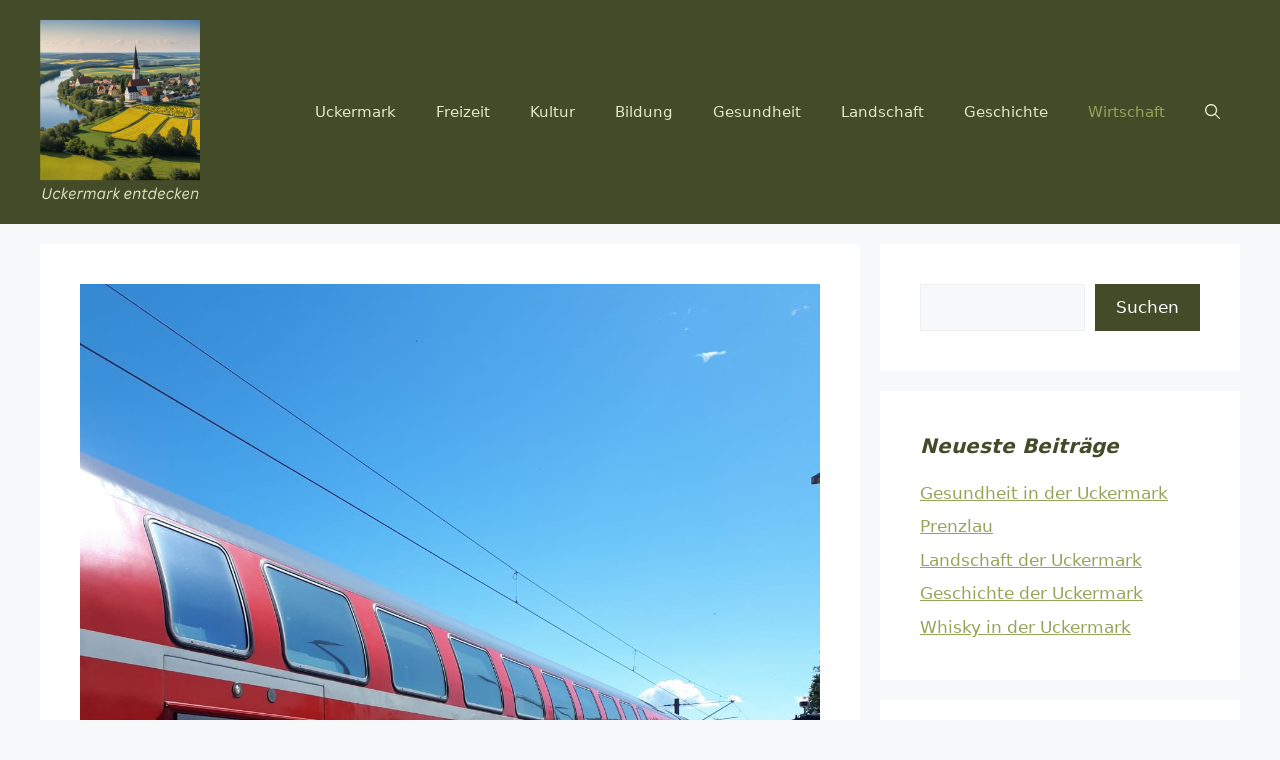

--- FILE ---
content_type: text/html; charset=UTF-8
request_url: https://uckermark-entdecken.de/oeffentliche-verkehrsmittel/
body_size: 54784
content:
<!DOCTYPE html>
<html lang="de-DE" prefix="og: https://ogp.me/ns#">
<head>
	<meta charset="UTF-8">
	<script id="cookieyes" type="text/javascript" src="https://cdn-cookieyes.com/client_data/cd3838462c1818d14d9ac2e1/script.js"></script>		<style>img:is([sizes="auto" i], [sizes^="auto," i]) { contain-intrinsic-size: 3000px 1500px }</style>
		<meta name="viewport" content="width=device-width, initial-scale=1">
<!-- Suchmaschinen-Optimierung durch Rank Math PRO - https://rankmath.com/ -->
<title>Öffentliche Verkehrsmittel - Uckermark entdecken</title>
<meta name="description" content="Öffentliche Verkehrsmittel in der Uckermark stehen vor einzigartigen Herausforderungen, die durch die ländliche und weitläufige Natur der Region"/>
<meta name="robots" content="index, follow, max-snippet:-1, max-video-preview:-1, max-image-preview:large"/>
<link rel="canonical" href="https://uckermark-entdecken.de/oeffentliche-verkehrsmittel/" />
<meta property="og:locale" content="de_DE" />
<meta property="og:type" content="article" />
<meta property="og:title" content="Öffentliche Verkehrsmittel - Uckermark entdecken" />
<meta property="og:description" content="Öffentliche Verkehrsmittel in der Uckermark stehen vor einzigartigen Herausforderungen, die durch die ländliche und weitläufige Natur der Region" />
<meta property="og:url" content="https://uckermark-entdecken.de/oeffentliche-verkehrsmittel/" />
<meta property="og:site_name" content="Uckermark entdecken" />
<meta property="article:section" content="Wirtschaft" />
<meta property="og:updated_time" content="2024-07-16T09:43:58+00:00" />
<meta property="og:image" content="https://uckermark-entdecken.de/wp-content/uploads/2024/07/IMG-20240708-WA0068.jpg" />
<meta property="og:image:secure_url" content="https://uckermark-entdecken.de/wp-content/uploads/2024/07/IMG-20240708-WA0068.jpg" />
<meta property="og:image:width" content="1200" />
<meta property="og:image:height" content="1599" />
<meta property="og:image:alt" content="Öffentliche Verkehrsmittel" />
<meta property="og:image:type" content="image/jpeg" />
<meta property="article:published_time" content="2024-07-08T21:38:31+00:00" />
<meta property="article:modified_time" content="2024-07-16T09:43:58+00:00" />
<meta name="twitter:card" content="summary_large_image" />
<meta name="twitter:title" content="Öffentliche Verkehrsmittel - Uckermark entdecken" />
<meta name="twitter:description" content="Öffentliche Verkehrsmittel in der Uckermark stehen vor einzigartigen Herausforderungen, die durch die ländliche und weitläufige Natur der Region" />
<meta name="twitter:image" content="https://uckermark-entdecken.de/wp-content/uploads/2024/07/IMG-20240708-WA0068.jpg" />
<meta name="twitter:label1" content="Verfasst von" />
<meta name="twitter:data1" content="Anne" />
<meta name="twitter:label2" content="Lesedauer" />
<meta name="twitter:data2" content="1 Minute" />
<script type="application/ld+json" class="rank-math-schema">{"@context":"https://schema.org","@graph":[{"@type":["Person","Organization"],"@id":"https://uckermark-entdecken.de/#person","name":"Uckermark entdecken","logo":{"@type":"ImageObject","@id":"https://uckermark-entdecken.de/#logo","url":"https://uckermark-entdecken.de/wp-content/uploads/2024/07/cropped-Heading-6-150x150.png","contentUrl":"https://uckermark-entdecken.de/wp-content/uploads/2024/07/cropped-Heading-6-150x150.png","caption":"Uckermark entdecken","inLanguage":"de-DE"},"image":{"@type":"ImageObject","@id":"https://uckermark-entdecken.de/#logo","url":"https://uckermark-entdecken.de/wp-content/uploads/2024/07/cropped-Heading-6-150x150.png","contentUrl":"https://uckermark-entdecken.de/wp-content/uploads/2024/07/cropped-Heading-6-150x150.png","caption":"Uckermark entdecken","inLanguage":"de-DE"}},{"@type":"WebSite","@id":"https://uckermark-entdecken.de/#website","url":"https://uckermark-entdecken.de","name":"Uckermark entdecken","publisher":{"@id":"https://uckermark-entdecken.de/#person"},"inLanguage":"de-DE"},{"@type":"ImageObject","@id":"https://uckermark-entdecken.de/wp-content/uploads/2024/07/IMG-20240708-WA0068.jpg","url":"https://uckermark-entdecken.de/wp-content/uploads/2024/07/IMG-20240708-WA0068.jpg","width":"1200","height":"1599","caption":"\u00d6ffentliche Verkehrsmittel","inLanguage":"de-DE"},{"@type":"WebPage","@id":"https://uckermark-entdecken.de/oeffentliche-verkehrsmittel/#webpage","url":"https://uckermark-entdecken.de/oeffentliche-verkehrsmittel/","name":"\u00d6ffentliche Verkehrsmittel - Uckermark entdecken","datePublished":"2024-07-08T21:38:31+00:00","dateModified":"2024-07-16T09:43:58+00:00","isPartOf":{"@id":"https://uckermark-entdecken.de/#website"},"primaryImageOfPage":{"@id":"https://uckermark-entdecken.de/wp-content/uploads/2024/07/IMG-20240708-WA0068.jpg"},"inLanguage":"de-DE"},{"@type":"Person","@id":"https://uckermark-entdecken.de/author/admin/","name":"Anne","url":"https://uckermark-entdecken.de/author/admin/","image":{"@type":"ImageObject","@id":"https://secure.gravatar.com/avatar/7f97bd446afc9bde0d2c136c721984ca?s=96&amp;d=mm&amp;r=g","url":"https://secure.gravatar.com/avatar/7f97bd446afc9bde0d2c136c721984ca?s=96&amp;d=mm&amp;r=g","caption":"Anne","inLanguage":"de-DE"},"sameAs":["http://uckermark-entdecken.de"]},{"@type":"BlogPosting","headline":"\u00d6ffentliche Verkehrsmittel - Uckermark entdecken","keywords":"\u00d6ffentliche Verkehrsmittel","datePublished":"2024-07-08T21:38:31+00:00","dateModified":"2024-07-16T09:43:58+00:00","articleSection":"Wirtschaft","author":{"@id":"https://uckermark-entdecken.de/author/admin/","name":"Anne"},"publisher":{"@id":"https://uckermark-entdecken.de/#person"},"description":"\u00d6ffentliche Verkehrsmittel in der Uckermark stehen vor einzigartigen Herausforderungen, die durch die l\u00e4ndliche und weitl\u00e4ufige Natur der Region","name":"\u00d6ffentliche Verkehrsmittel - Uckermark entdecken","@id":"https://uckermark-entdecken.de/oeffentliche-verkehrsmittel/#richSnippet","isPartOf":{"@id":"https://uckermark-entdecken.de/oeffentliche-verkehrsmittel/#webpage"},"image":{"@id":"https://uckermark-entdecken.de/wp-content/uploads/2024/07/IMG-20240708-WA0068.jpg"},"inLanguage":"de-DE","mainEntityOfPage":{"@id":"https://uckermark-entdecken.de/oeffentliche-verkehrsmittel/#webpage"}}]}</script>
<!-- /Rank Math WordPress SEO Plugin -->

<link rel="alternate" type="application/rss+xml" title="Uckermark entdecken &raquo; Feed" href="https://uckermark-entdecken.de/feed/" />
<link rel="alternate" type="application/rss+xml" title="Uckermark entdecken &raquo; Kommentar-Feed" href="https://uckermark-entdecken.de/comments/feed/" />
<script>
window._wpemojiSettings = {"baseUrl":"https:\/\/s.w.org\/images\/core\/emoji\/15.0.3\/72x72\/","ext":".png","svgUrl":"https:\/\/s.w.org\/images\/core\/emoji\/15.0.3\/svg\/","svgExt":".svg","source":{"concatemoji":"https:\/\/uckermark-entdecken.de\/wp-includes\/js\/wp-emoji-release.min.js?ver=6.5.5"}};
/*! This file is auto-generated */
!function(i,n){var o,s,e;function c(e){try{var t={supportTests:e,timestamp:(new Date).valueOf()};sessionStorage.setItem(o,JSON.stringify(t))}catch(e){}}function p(e,t,n){e.clearRect(0,0,e.canvas.width,e.canvas.height),e.fillText(t,0,0);var t=new Uint32Array(e.getImageData(0,0,e.canvas.width,e.canvas.height).data),r=(e.clearRect(0,0,e.canvas.width,e.canvas.height),e.fillText(n,0,0),new Uint32Array(e.getImageData(0,0,e.canvas.width,e.canvas.height).data));return t.every(function(e,t){return e===r[t]})}function u(e,t,n){switch(t){case"flag":return n(e,"\ud83c\udff3\ufe0f\u200d\u26a7\ufe0f","\ud83c\udff3\ufe0f\u200b\u26a7\ufe0f")?!1:!n(e,"\ud83c\uddfa\ud83c\uddf3","\ud83c\uddfa\u200b\ud83c\uddf3")&&!n(e,"\ud83c\udff4\udb40\udc67\udb40\udc62\udb40\udc65\udb40\udc6e\udb40\udc67\udb40\udc7f","\ud83c\udff4\u200b\udb40\udc67\u200b\udb40\udc62\u200b\udb40\udc65\u200b\udb40\udc6e\u200b\udb40\udc67\u200b\udb40\udc7f");case"emoji":return!n(e,"\ud83d\udc26\u200d\u2b1b","\ud83d\udc26\u200b\u2b1b")}return!1}function f(e,t,n){var r="undefined"!=typeof WorkerGlobalScope&&self instanceof WorkerGlobalScope?new OffscreenCanvas(300,150):i.createElement("canvas"),a=r.getContext("2d",{willReadFrequently:!0}),o=(a.textBaseline="top",a.font="600 32px Arial",{});return e.forEach(function(e){o[e]=t(a,e,n)}),o}function t(e){var t=i.createElement("script");t.src=e,t.defer=!0,i.head.appendChild(t)}"undefined"!=typeof Promise&&(o="wpEmojiSettingsSupports",s=["flag","emoji"],n.supports={everything:!0,everythingExceptFlag:!0},e=new Promise(function(e){i.addEventListener("DOMContentLoaded",e,{once:!0})}),new Promise(function(t){var n=function(){try{var e=JSON.parse(sessionStorage.getItem(o));if("object"==typeof e&&"number"==typeof e.timestamp&&(new Date).valueOf()<e.timestamp+604800&&"object"==typeof e.supportTests)return e.supportTests}catch(e){}return null}();if(!n){if("undefined"!=typeof Worker&&"undefined"!=typeof OffscreenCanvas&&"undefined"!=typeof URL&&URL.createObjectURL&&"undefined"!=typeof Blob)try{var e="postMessage("+f.toString()+"("+[JSON.stringify(s),u.toString(),p.toString()].join(",")+"));",r=new Blob([e],{type:"text/javascript"}),a=new Worker(URL.createObjectURL(r),{name:"wpTestEmojiSupports"});return void(a.onmessage=function(e){c(n=e.data),a.terminate(),t(n)})}catch(e){}c(n=f(s,u,p))}t(n)}).then(function(e){for(var t in e)n.supports[t]=e[t],n.supports.everything=n.supports.everything&&n.supports[t],"flag"!==t&&(n.supports.everythingExceptFlag=n.supports.everythingExceptFlag&&n.supports[t]);n.supports.everythingExceptFlag=n.supports.everythingExceptFlag&&!n.supports.flag,n.DOMReady=!1,n.readyCallback=function(){n.DOMReady=!0}}).then(function(){return e}).then(function(){var e;n.supports.everything||(n.readyCallback(),(e=n.source||{}).concatemoji?t(e.concatemoji):e.wpemoji&&e.twemoji&&(t(e.twemoji),t(e.wpemoji)))}))}((window,document),window._wpemojiSettings);
</script>
<style id='wp-emoji-styles-inline-css'>

	img.wp-smiley, img.emoji {
		display: inline !important;
		border: none !important;
		box-shadow: none !important;
		height: 1em !important;
		width: 1em !important;
		margin: 0 0.07em !important;
		vertical-align: -0.1em !important;
		background: none !important;
		padding: 0 !important;
	}
</style>
<link rel='stylesheet' id='wp-block-library-css' href='https://uckermark-entdecken.de/wp-includes/css/dist/block-library/style.min.css?ver=6.5.5' media='all' />
<style id='classic-theme-styles-inline-css'>
/*! This file is auto-generated */
.wp-block-button__link{color:#fff;background-color:#32373c;border-radius:9999px;box-shadow:none;text-decoration:none;padding:calc(.667em + 2px) calc(1.333em + 2px);font-size:1.125em}.wp-block-file__button{background:#32373c;color:#fff;text-decoration:none}
</style>
<style id='global-styles-inline-css'>
body{--wp--preset--color--black: #000000;--wp--preset--color--cyan-bluish-gray: #abb8c3;--wp--preset--color--white: #ffffff;--wp--preset--color--pale-pink: #f78da7;--wp--preset--color--vivid-red: #cf2e2e;--wp--preset--color--luminous-vivid-orange: #ff6900;--wp--preset--color--luminous-vivid-amber: #fcb900;--wp--preset--color--light-green-cyan: #7bdcb5;--wp--preset--color--vivid-green-cyan: #00d084;--wp--preset--color--pale-cyan-blue: #8ed1fc;--wp--preset--color--vivid-cyan-blue: #0693e3;--wp--preset--color--vivid-purple: #9b51e0;--wp--preset--color--contrast: var(--contrast);--wp--preset--color--contrast-2: var(--contrast-2);--wp--preset--color--contrast-3: var(--contrast-3);--wp--preset--color--base: var(--base);--wp--preset--color--base-2: var(--base-2);--wp--preset--color--base-3: var(--base-3);--wp--preset--color--accent: var(--accent);--wp--preset--gradient--vivid-cyan-blue-to-vivid-purple: linear-gradient(135deg,rgba(6,147,227,1) 0%,rgb(155,81,224) 100%);--wp--preset--gradient--light-green-cyan-to-vivid-green-cyan: linear-gradient(135deg,rgb(122,220,180) 0%,rgb(0,208,130) 100%);--wp--preset--gradient--luminous-vivid-amber-to-luminous-vivid-orange: linear-gradient(135deg,rgba(252,185,0,1) 0%,rgba(255,105,0,1) 100%);--wp--preset--gradient--luminous-vivid-orange-to-vivid-red: linear-gradient(135deg,rgba(255,105,0,1) 0%,rgb(207,46,46) 100%);--wp--preset--gradient--very-light-gray-to-cyan-bluish-gray: linear-gradient(135deg,rgb(238,238,238) 0%,rgb(169,184,195) 100%);--wp--preset--gradient--cool-to-warm-spectrum: linear-gradient(135deg,rgb(74,234,220) 0%,rgb(151,120,209) 20%,rgb(207,42,186) 40%,rgb(238,44,130) 60%,rgb(251,105,98) 80%,rgb(254,248,76) 100%);--wp--preset--gradient--blush-light-purple: linear-gradient(135deg,rgb(255,206,236) 0%,rgb(152,150,240) 100%);--wp--preset--gradient--blush-bordeaux: linear-gradient(135deg,rgb(254,205,165) 0%,rgb(254,45,45) 50%,rgb(107,0,62) 100%);--wp--preset--gradient--luminous-dusk: linear-gradient(135deg,rgb(255,203,112) 0%,rgb(199,81,192) 50%,rgb(65,88,208) 100%);--wp--preset--gradient--pale-ocean: linear-gradient(135deg,rgb(255,245,203) 0%,rgb(182,227,212) 50%,rgb(51,167,181) 100%);--wp--preset--gradient--electric-grass: linear-gradient(135deg,rgb(202,248,128) 0%,rgb(113,206,126) 100%);--wp--preset--gradient--midnight: linear-gradient(135deg,rgb(2,3,129) 0%,rgb(40,116,252) 100%);--wp--preset--font-size--small: 13px;--wp--preset--font-size--medium: 20px;--wp--preset--font-size--large: 36px;--wp--preset--font-size--x-large: 42px;--wp--preset--spacing--20: 0.44rem;--wp--preset--spacing--30: 0.67rem;--wp--preset--spacing--40: 1rem;--wp--preset--spacing--50: 1.5rem;--wp--preset--spacing--60: 2.25rem;--wp--preset--spacing--70: 3.38rem;--wp--preset--spacing--80: 5.06rem;--wp--preset--shadow--natural: 6px 6px 9px rgba(0, 0, 0, 0.2);--wp--preset--shadow--deep: 12px 12px 50px rgba(0, 0, 0, 0.4);--wp--preset--shadow--sharp: 6px 6px 0px rgba(0, 0, 0, 0.2);--wp--preset--shadow--outlined: 6px 6px 0px -3px rgba(255, 255, 255, 1), 6px 6px rgba(0, 0, 0, 1);--wp--preset--shadow--crisp: 6px 6px 0px rgba(0, 0, 0, 1);}:where(.is-layout-flex){gap: 0.5em;}:where(.is-layout-grid){gap: 0.5em;}body .is-layout-flex{display: flex;}body .is-layout-flex{flex-wrap: wrap;align-items: center;}body .is-layout-flex > *{margin: 0;}body .is-layout-grid{display: grid;}body .is-layout-grid > *{margin: 0;}:where(.wp-block-columns.is-layout-flex){gap: 2em;}:where(.wp-block-columns.is-layout-grid){gap: 2em;}:where(.wp-block-post-template.is-layout-flex){gap: 1.25em;}:where(.wp-block-post-template.is-layout-grid){gap: 1.25em;}.has-black-color{color: var(--wp--preset--color--black) !important;}.has-cyan-bluish-gray-color{color: var(--wp--preset--color--cyan-bluish-gray) !important;}.has-white-color{color: var(--wp--preset--color--white) !important;}.has-pale-pink-color{color: var(--wp--preset--color--pale-pink) !important;}.has-vivid-red-color{color: var(--wp--preset--color--vivid-red) !important;}.has-luminous-vivid-orange-color{color: var(--wp--preset--color--luminous-vivid-orange) !important;}.has-luminous-vivid-amber-color{color: var(--wp--preset--color--luminous-vivid-amber) !important;}.has-light-green-cyan-color{color: var(--wp--preset--color--light-green-cyan) !important;}.has-vivid-green-cyan-color{color: var(--wp--preset--color--vivid-green-cyan) !important;}.has-pale-cyan-blue-color{color: var(--wp--preset--color--pale-cyan-blue) !important;}.has-vivid-cyan-blue-color{color: var(--wp--preset--color--vivid-cyan-blue) !important;}.has-vivid-purple-color{color: var(--wp--preset--color--vivid-purple) !important;}.has-black-background-color{background-color: var(--wp--preset--color--black) !important;}.has-cyan-bluish-gray-background-color{background-color: var(--wp--preset--color--cyan-bluish-gray) !important;}.has-white-background-color{background-color: var(--wp--preset--color--white) !important;}.has-pale-pink-background-color{background-color: var(--wp--preset--color--pale-pink) !important;}.has-vivid-red-background-color{background-color: var(--wp--preset--color--vivid-red) !important;}.has-luminous-vivid-orange-background-color{background-color: var(--wp--preset--color--luminous-vivid-orange) !important;}.has-luminous-vivid-amber-background-color{background-color: var(--wp--preset--color--luminous-vivid-amber) !important;}.has-light-green-cyan-background-color{background-color: var(--wp--preset--color--light-green-cyan) !important;}.has-vivid-green-cyan-background-color{background-color: var(--wp--preset--color--vivid-green-cyan) !important;}.has-pale-cyan-blue-background-color{background-color: var(--wp--preset--color--pale-cyan-blue) !important;}.has-vivid-cyan-blue-background-color{background-color: var(--wp--preset--color--vivid-cyan-blue) !important;}.has-vivid-purple-background-color{background-color: var(--wp--preset--color--vivid-purple) !important;}.has-black-border-color{border-color: var(--wp--preset--color--black) !important;}.has-cyan-bluish-gray-border-color{border-color: var(--wp--preset--color--cyan-bluish-gray) !important;}.has-white-border-color{border-color: var(--wp--preset--color--white) !important;}.has-pale-pink-border-color{border-color: var(--wp--preset--color--pale-pink) !important;}.has-vivid-red-border-color{border-color: var(--wp--preset--color--vivid-red) !important;}.has-luminous-vivid-orange-border-color{border-color: var(--wp--preset--color--luminous-vivid-orange) !important;}.has-luminous-vivid-amber-border-color{border-color: var(--wp--preset--color--luminous-vivid-amber) !important;}.has-light-green-cyan-border-color{border-color: var(--wp--preset--color--light-green-cyan) !important;}.has-vivid-green-cyan-border-color{border-color: var(--wp--preset--color--vivid-green-cyan) !important;}.has-pale-cyan-blue-border-color{border-color: var(--wp--preset--color--pale-cyan-blue) !important;}.has-vivid-cyan-blue-border-color{border-color: var(--wp--preset--color--vivid-cyan-blue) !important;}.has-vivid-purple-border-color{border-color: var(--wp--preset--color--vivid-purple) !important;}.has-vivid-cyan-blue-to-vivid-purple-gradient-background{background: var(--wp--preset--gradient--vivid-cyan-blue-to-vivid-purple) !important;}.has-light-green-cyan-to-vivid-green-cyan-gradient-background{background: var(--wp--preset--gradient--light-green-cyan-to-vivid-green-cyan) !important;}.has-luminous-vivid-amber-to-luminous-vivid-orange-gradient-background{background: var(--wp--preset--gradient--luminous-vivid-amber-to-luminous-vivid-orange) !important;}.has-luminous-vivid-orange-to-vivid-red-gradient-background{background: var(--wp--preset--gradient--luminous-vivid-orange-to-vivid-red) !important;}.has-very-light-gray-to-cyan-bluish-gray-gradient-background{background: var(--wp--preset--gradient--very-light-gray-to-cyan-bluish-gray) !important;}.has-cool-to-warm-spectrum-gradient-background{background: var(--wp--preset--gradient--cool-to-warm-spectrum) !important;}.has-blush-light-purple-gradient-background{background: var(--wp--preset--gradient--blush-light-purple) !important;}.has-blush-bordeaux-gradient-background{background: var(--wp--preset--gradient--blush-bordeaux) !important;}.has-luminous-dusk-gradient-background{background: var(--wp--preset--gradient--luminous-dusk) !important;}.has-pale-ocean-gradient-background{background: var(--wp--preset--gradient--pale-ocean) !important;}.has-electric-grass-gradient-background{background: var(--wp--preset--gradient--electric-grass) !important;}.has-midnight-gradient-background{background: var(--wp--preset--gradient--midnight) !important;}.has-small-font-size{font-size: var(--wp--preset--font-size--small) !important;}.has-medium-font-size{font-size: var(--wp--preset--font-size--medium) !important;}.has-large-font-size{font-size: var(--wp--preset--font-size--large) !important;}.has-x-large-font-size{font-size: var(--wp--preset--font-size--x-large) !important;}
.wp-block-navigation a:where(:not(.wp-element-button)){color: inherit;}
:where(.wp-block-post-template.is-layout-flex){gap: 1.25em;}:where(.wp-block-post-template.is-layout-grid){gap: 1.25em;}
:where(.wp-block-columns.is-layout-flex){gap: 2em;}:where(.wp-block-columns.is-layout-grid){gap: 2em;}
.wp-block-pullquote{font-size: 1.5em;line-height: 1.6;}
</style>
<link rel='stylesheet' id='generate-style-css' href='https://uckermark-entdecken.de/wp-content/themes/generatepress/assets/css/main.min.css?ver=3.6.1' media='all' />
<style id='generate-style-inline-css'>
body{background-color:var(--base-2);color:var(--contrast);}a{color:var(--accent);}a{text-decoration:underline;}.entry-title a, .site-branding a, a.button, .wp-block-button__link, .main-navigation a{text-decoration:none;}a:hover, a:focus, a:active{color:var(--contrast);}.wp-block-group__inner-container{max-width:1200px;margin-left:auto;margin-right:auto;}.site-header .header-image{width:160px;}.generate-back-to-top{font-size:20px;border-radius:3px;position:fixed;bottom:30px;right:30px;line-height:40px;width:40px;text-align:center;z-index:10;transition:opacity 300ms ease-in-out;opacity:0.1;transform:translateY(1000px);}.generate-back-to-top__show{opacity:1;transform:translateY(0);}:root{--contrast:#222222;--contrast-2:#575760;--contrast-3:#b2b2be;--base:#f0f0f0;--base-2:#f7f8f9;--base-3:#ffffff;--accent:#1e73be;}:root .has-contrast-color{color:var(--contrast);}:root .has-contrast-background-color{background-color:var(--contrast);}:root .has-contrast-2-color{color:var(--contrast-2);}:root .has-contrast-2-background-color{background-color:var(--contrast-2);}:root .has-contrast-3-color{color:var(--contrast-3);}:root .has-contrast-3-background-color{background-color:var(--contrast-3);}:root .has-base-color{color:var(--base);}:root .has-base-background-color{background-color:var(--base);}:root .has-base-2-color{color:var(--base-2);}:root .has-base-2-background-color{background-color:var(--base-2);}:root .has-base-3-color{color:var(--base-3);}:root .has-base-3-background-color{background-color:var(--base-3);}:root .has-accent-color{color:var(--accent);}:root .has-accent-background-color{background-color:var(--accent);}.gp-modal:not(.gp-modal--open):not(.gp-modal--transition){display:none;}.gp-modal--transition:not(.gp-modal--open){pointer-events:none;}.gp-modal-overlay:not(.gp-modal-overlay--open):not(.gp-modal--transition){display:none;}.gp-modal__overlay{display:none;position:fixed;top:0;left:0;right:0;bottom:0;background:rgba(0,0,0,0.2);display:flex;justify-content:center;align-items:center;z-index:10000;backdrop-filter:blur(3px);transition:opacity 500ms ease;opacity:0;}.gp-modal--open:not(.gp-modal--transition) .gp-modal__overlay{opacity:1;}.gp-modal__container{max-width:100%;max-height:100vh;transform:scale(0.9);transition:transform 500ms ease;padding:0 10px;}.gp-modal--open:not(.gp-modal--transition) .gp-modal__container{transform:scale(1);}.search-modal-fields{display:flex;}.gp-search-modal .gp-modal__overlay{align-items:flex-start;padding-top:25vh;background:var(--gp-search-modal-overlay-bg-color);}.search-modal-form{width:500px;max-width:100%;background-color:var(--gp-search-modal-bg-color);color:var(--gp-search-modal-text-color);}.search-modal-form .search-field, .search-modal-form .search-field:focus{width:100%;height:60px;background-color:transparent;border:0;appearance:none;color:currentColor;}.search-modal-fields button, .search-modal-fields button:active, .search-modal-fields button:focus, .search-modal-fields button:hover{background-color:transparent;border:0;color:currentColor;width:60px;}.top-bar{background-color:var(--base-3);color:#ffffff;}.top-bar a{color:#ffffff;}.top-bar a:hover{color:#303030;}.site-header{background-color:#434b28;color:#e1e8c4;}.site-description{color:#94a559;}.mobile-menu-control-wrapper .menu-toggle,.mobile-menu-control-wrapper .menu-toggle:hover,.mobile-menu-control-wrapper .menu-toggle:focus,.has-inline-mobile-toggle #site-navigation.toggled{background-color:rgba(0, 0, 0, 0.02);}.main-navigation,.main-navigation ul ul{background-color:#434b28;}.main-navigation .main-nav ul li a, .main-navigation .menu-toggle, .main-navigation .menu-bar-items{color:#e1e8c4;}.main-navigation .main-nav ul li:not([class*="current-menu-"]):hover > a, .main-navigation .main-nav ul li:not([class*="current-menu-"]):focus > a, .main-navigation .main-nav ul li.sfHover:not([class*="current-menu-"]) > a, .main-navigation .menu-bar-item:hover > a, .main-navigation .menu-bar-item.sfHover > a{color:#94a559;}button.menu-toggle:hover,button.menu-toggle:focus{color:#e1e8c4;}.main-navigation .main-nav ul li[class*="current-menu-"] > a{color:#94a559;}.navigation-search input[type="search"],.navigation-search input[type="search"]:active, .navigation-search input[type="search"]:focus, .main-navigation .main-nav ul li.search-item.active > a, .main-navigation .menu-bar-items .search-item.active > a{color:#94a559;}.main-navigation ul ul{background-color:#e1e8c4;}.separate-containers .inside-article, .separate-containers .comments-area, .separate-containers .page-header, .one-container .container, .separate-containers .paging-navigation, .inside-page-header{background-color:var(--base-3);}.inside-article a,.paging-navigation a,.comments-area a,.page-header a{color:#94a559;}.entry-header h1,.page-header h1{color:#434b28;}.entry-title a{color:var(--contrast);}.entry-title a:hover{color:var(--contrast-2);}.entry-meta{color:var(--contrast-2);}.entry-meta a{color:#434b28;}h1{color:#434b28;}h3{color:#434b28;}.sidebar .widget{background-color:var(--base-3);}.sidebar .widget a{color:#94a559;}.sidebar .widget .widget-title{color:#434b28;}.footer-widgets{background-color:var(--base-3);}.site-info{color:#e1e8c4;background-color:#434b28;}input[type="text"],input[type="email"],input[type="url"],input[type="password"],input[type="search"],input[type="tel"],input[type="number"],textarea,select{color:var(--contrast);background-color:var(--base-2);border-color:var(--base);}input[type="text"]:focus,input[type="email"]:focus,input[type="url"]:focus,input[type="password"]:focus,input[type="search"]:focus,input[type="tel"]:focus,input[type="number"]:focus,textarea:focus,select:focus{color:var(--contrast);background-color:var(--base-2);border-color:var(--contrast-3);}button,html input[type="button"],input[type="reset"],input[type="submit"],a.button,a.wp-block-button__link:not(.has-background){color:#ffffff;background-color:#434b28;}button:hover,html input[type="button"]:hover,input[type="reset"]:hover,input[type="submit"]:hover,a.button:hover,button:focus,html input[type="button"]:focus,input[type="reset"]:focus,input[type="submit"]:focus,a.button:focus,a.wp-block-button__link:not(.has-background):active,a.wp-block-button__link:not(.has-background):focus,a.wp-block-button__link:not(.has-background):hover{color:#ffffff;background-color:#94a559;}a.generate-back-to-top{background-color:#434b28;color:#ffffff;}a.generate-back-to-top:hover,a.generate-back-to-top:focus{background-color:#94a559;color:#ffffff;}:root{--gp-search-modal-bg-color:var(--base-3);--gp-search-modal-text-color:var(--contrast);--gp-search-modal-overlay-bg-color:rgba(0,0,0,0.2);}@media (max-width:768px){.main-navigation .menu-bar-item:hover > a, .main-navigation .menu-bar-item.sfHover > a{background:none;color:#e1e8c4;}}.inside-top-bar.grid-container{max-width:1280px;}.inside-header.grid-container{max-width:1280px;}.site-main .wp-block-group__inner-container{padding:40px;}.separate-containers .paging-navigation{padding-top:20px;padding-bottom:20px;}.entry-content .alignwide, body:not(.no-sidebar) .entry-content .alignfull{margin-left:-40px;width:calc(100% + 80px);max-width:calc(100% + 80px);}.rtl .menu-item-has-children .dropdown-menu-toggle{padding-left:20px;}.rtl .main-navigation .main-nav ul li.menu-item-has-children > a{padding-right:20px;}.footer-widgets-container.grid-container{max-width:1280px;}.inside-site-info.grid-container{max-width:1280px;}@media (max-width:768px){.separate-containers .inside-article, .separate-containers .comments-area, .separate-containers .page-header, .separate-containers .paging-navigation, .one-container .site-content, .inside-page-header{padding:30px;}.site-main .wp-block-group__inner-container{padding:30px;}.inside-top-bar{padding-right:30px;padding-left:30px;}.inside-header{padding-right:30px;padding-left:30px;}.widget-area .widget{padding-top:30px;padding-right:30px;padding-bottom:30px;padding-left:30px;}.footer-widgets-container{padding-top:30px;padding-right:30px;padding-bottom:30px;padding-left:30px;}.inside-site-info{padding-right:30px;padding-left:30px;}.entry-content .alignwide, body:not(.no-sidebar) .entry-content .alignfull{margin-left:-30px;width:calc(100% + 60px);max-width:calc(100% + 60px);}.one-container .site-main .paging-navigation{margin-bottom:20px;}}/* End cached CSS */.is-right-sidebar{width:30%;}.is-left-sidebar{width:30%;}.site-content .content-area{width:70%;}@media (max-width:768px){.main-navigation .menu-toggle,.sidebar-nav-mobile:not(#sticky-placeholder){display:block;}.main-navigation ul,.gen-sidebar-nav,.main-navigation:not(.slideout-navigation):not(.toggled) .main-nav > ul,.has-inline-mobile-toggle #site-navigation .inside-navigation > *:not(.navigation-search):not(.main-nav){display:none;}.nav-align-right .inside-navigation,.nav-align-center .inside-navigation{justify-content:space-between;}.has-inline-mobile-toggle .mobile-menu-control-wrapper{display:flex;flex-wrap:wrap;}.has-inline-mobile-toggle .inside-header{flex-direction:row;text-align:left;flex-wrap:wrap;}.has-inline-mobile-toggle .header-widget,.has-inline-mobile-toggle #site-navigation{flex-basis:100%;}.nav-float-left .has-inline-mobile-toggle #site-navigation{order:10;}}
</style>
<script src="https://uckermark-entdecken.de/wp-content/plugins/strato-assistant/js/cookies.js?ver=1719915562" id="strato-assistant-wp-cookies-js"></script>
<link rel="https://api.w.org/" href="https://uckermark-entdecken.de/wp-json/" /><link rel="alternate" type="application/json" href="https://uckermark-entdecken.de/wp-json/wp/v2/posts/222" /><link rel="EditURI" type="application/rsd+xml" title="RSD" href="https://uckermark-entdecken.de/xmlrpc.php?rsd" />
<meta name="generator" content="WordPress 6.5.5" />
<link rel='shortlink' href='https://uckermark-entdecken.de/?p=222' />
<link rel="alternate" type="application/json+oembed" href="https://uckermark-entdecken.de/wp-json/oembed/1.0/embed?url=https%3A%2F%2Fuckermark-entdecken.de%2Foeffentliche-verkehrsmittel%2F" />
<link rel="alternate" type="text/xml+oembed" href="https://uckermark-entdecken.de/wp-json/oembed/1.0/embed?url=https%3A%2F%2Fuckermark-entdecken.de%2Foeffentliche-verkehrsmittel%2F&#038;format=xml" />
<meta name="cdp-version" content="1.5.0" /><link rel="icon" href="https://uckermark-entdecken.de/wp-content/uploads/2024/07/cropped-Heading-2-32x32.png" sizes="32x32" />
<link rel="icon" href="https://uckermark-entdecken.de/wp-content/uploads/2024/07/cropped-Heading-2-192x192.png" sizes="192x192" />
<link rel="apple-touch-icon" href="https://uckermark-entdecken.de/wp-content/uploads/2024/07/cropped-Heading-2-180x180.png" />
<meta name="msapplication-TileImage" content="https://uckermark-entdecken.de/wp-content/uploads/2024/07/cropped-Heading-2-270x270.png" />
</head>

<body class="post-template-default single single-post postid-222 single-format-standard wp-custom-logo wp-embed-responsive right-sidebar nav-float-right separate-containers header-aligned-left dropdown-hover featured-image-active" itemtype="https://schema.org/Blog" itemscope>
	<a class="screen-reader-text skip-link" href="#content" title="Zum Inhalt springen">Zum Inhalt springen</a>		<header class="site-header has-inline-mobile-toggle" id="masthead" aria-label="Website"  itemtype="https://schema.org/WPHeader" itemscope>
			<div class="inside-header grid-container">
				<div class="site-logo">
					<a href="https://uckermark-entdecken.de/" rel="home">
						<img  class="header-image is-logo-image" alt="Uckermark entdecken" src="https://uckermark-entdecken.de/wp-content/uploads/2024/07/cropped-Heading-6.png" width="500" height="574" />
					</a>
				</div>	<nav class="main-navigation mobile-menu-control-wrapper" id="mobile-menu-control-wrapper" aria-label="Mobil-Umschalter">
		<div class="menu-bar-items">	<span class="menu-bar-item">
		<a href="#" role="button" aria-label="Suche öffnen" aria-haspopup="dialog" aria-controls="gp-search" data-gpmodal-trigger="gp-search"><span class="gp-icon icon-search"><svg viewBox="0 0 512 512" aria-hidden="true" xmlns="http://www.w3.org/2000/svg" width="1em" height="1em"><path fill-rule="evenodd" clip-rule="evenodd" d="M208 48c-88.366 0-160 71.634-160 160s71.634 160 160 160 160-71.634 160-160S296.366 48 208 48zM0 208C0 93.125 93.125 0 208 0s208 93.125 208 208c0 48.741-16.765 93.566-44.843 129.024l133.826 134.018c9.366 9.379 9.355 24.575-.025 33.941-9.379 9.366-24.575 9.355-33.941-.025L337.238 370.987C301.747 399.167 256.839 416 208 416 93.125 416 0 322.875 0 208z" /></svg><svg viewBox="0 0 512 512" aria-hidden="true" xmlns="http://www.w3.org/2000/svg" width="1em" height="1em"><path d="M71.029 71.029c9.373-9.372 24.569-9.372 33.942 0L256 222.059l151.029-151.03c9.373-9.372 24.569-9.372 33.942 0 9.372 9.373 9.372 24.569 0 33.942L289.941 256l151.03 151.029c9.372 9.373 9.372 24.569 0 33.942-9.373 9.372-24.569 9.372-33.942 0L256 289.941l-151.029 151.03c-9.373 9.372-24.569 9.372-33.942 0-9.372-9.373-9.372-24.569 0-33.942L222.059 256 71.029 104.971c-9.372-9.373-9.372-24.569 0-33.942z" /></svg></span></a>
	</span>
	</div>		<button data-nav="site-navigation" class="menu-toggle" aria-controls="primary-menu" aria-expanded="false">
			<span class="gp-icon icon-menu-bars"><svg viewBox="0 0 512 512" aria-hidden="true" xmlns="http://www.w3.org/2000/svg" width="1em" height="1em"><path d="M0 96c0-13.255 10.745-24 24-24h464c13.255 0 24 10.745 24 24s-10.745 24-24 24H24c-13.255 0-24-10.745-24-24zm0 160c0-13.255 10.745-24 24-24h464c13.255 0 24 10.745 24 24s-10.745 24-24 24H24c-13.255 0-24-10.745-24-24zm0 160c0-13.255 10.745-24 24-24h464c13.255 0 24 10.745 24 24s-10.745 24-24 24H24c-13.255 0-24-10.745-24-24z" /></svg><svg viewBox="0 0 512 512" aria-hidden="true" xmlns="http://www.w3.org/2000/svg" width="1em" height="1em"><path d="M71.029 71.029c9.373-9.372 24.569-9.372 33.942 0L256 222.059l151.029-151.03c9.373-9.372 24.569-9.372 33.942 0 9.372 9.373 9.372 24.569 0 33.942L289.941 256l151.03 151.029c9.372 9.373 9.372 24.569 0 33.942-9.373 9.372-24.569 9.372-33.942 0L256 289.941l-151.029 151.03c-9.373 9.372-24.569 9.372-33.942 0-9.372-9.373-9.372-24.569 0-33.942L222.059 256 71.029 104.971c-9.372-9.373-9.372-24.569 0-33.942z" /></svg></span><span class="screen-reader-text">Menü</span>		</button>
	</nav>
			<nav class="main-navigation has-menu-bar-items sub-menu-right" id="site-navigation" aria-label="Primär"  itemtype="https://schema.org/SiteNavigationElement" itemscope>
			<div class="inside-navigation grid-container">
								<button class="menu-toggle" aria-controls="primary-menu" aria-expanded="false">
					<span class="gp-icon icon-menu-bars"><svg viewBox="0 0 512 512" aria-hidden="true" xmlns="http://www.w3.org/2000/svg" width="1em" height="1em"><path d="M0 96c0-13.255 10.745-24 24-24h464c13.255 0 24 10.745 24 24s-10.745 24-24 24H24c-13.255 0-24-10.745-24-24zm0 160c0-13.255 10.745-24 24-24h464c13.255 0 24 10.745 24 24s-10.745 24-24 24H24c-13.255 0-24-10.745-24-24zm0 160c0-13.255 10.745-24 24-24h464c13.255 0 24 10.745 24 24s-10.745 24-24 24H24c-13.255 0-24-10.745-24-24z" /></svg><svg viewBox="0 0 512 512" aria-hidden="true" xmlns="http://www.w3.org/2000/svg" width="1em" height="1em"><path d="M71.029 71.029c9.373-9.372 24.569-9.372 33.942 0L256 222.059l151.029-151.03c9.373-9.372 24.569-9.372 33.942 0 9.372 9.373 9.372 24.569 0 33.942L289.941 256l151.03 151.029c9.372 9.373 9.372 24.569 0 33.942-9.373 9.372-24.569 9.372-33.942 0L256 289.941l-151.029 151.03c-9.373 9.372-24.569 9.372-33.942 0-9.372-9.373-9.372-24.569 0-33.942L222.059 256 71.029 104.971c-9.372-9.373-9.372-24.569 0-33.942z" /></svg></span><span class="mobile-menu">Menü</span>				</button>
				<div id="primary-menu" class="main-nav"><ul id="menu-hauptmenue" class=" menu sf-menu"><li id="menu-item-161" class="menu-item menu-item-type-taxonomy menu-item-object-category menu-item-161"><a href="https://uckermark-entdecken.de/category/uckermark/">Uckermark</a></li>
<li id="menu-item-50" class="menu-item menu-item-type-taxonomy menu-item-object-category menu-item-50"><a href="https://uckermark-entdecken.de/category/freizeit/">Freizeit</a></li>
<li id="menu-item-48" class="menu-item menu-item-type-taxonomy menu-item-object-category menu-item-48"><a href="https://uckermark-entdecken.de/category/kultur/">Kultur</a></li>
<li id="menu-item-45" class="menu-item menu-item-type-taxonomy menu-item-object-category menu-item-45"><a href="https://uckermark-entdecken.de/category/bildung/">Bildung</a></li>
<li id="menu-item-47" class="menu-item menu-item-type-taxonomy menu-item-object-category menu-item-47"><a href="https://uckermark-entdecken.de/category/gesundheit/">Gesundheit</a></li>
<li id="menu-item-49" class="menu-item menu-item-type-taxonomy menu-item-object-category menu-item-49"><a href="https://uckermark-entdecken.de/category/landschaft/">Landschaft</a></li>
<li id="menu-item-46" class="menu-item menu-item-type-taxonomy menu-item-object-category menu-item-46"><a href="https://uckermark-entdecken.de/category/geschichte/">Geschichte</a></li>
<li id="menu-item-51" class="menu-item menu-item-type-taxonomy menu-item-object-category current-post-ancestor current-menu-parent current-post-parent menu-item-51"><a href="https://uckermark-entdecken.de/category/wirtschaft/">Wirtschaft</a></li>
</ul></div><div class="menu-bar-items">	<span class="menu-bar-item">
		<a href="#" role="button" aria-label="Suche öffnen" aria-haspopup="dialog" aria-controls="gp-search" data-gpmodal-trigger="gp-search"><span class="gp-icon icon-search"><svg viewBox="0 0 512 512" aria-hidden="true" xmlns="http://www.w3.org/2000/svg" width="1em" height="1em"><path fill-rule="evenodd" clip-rule="evenodd" d="M208 48c-88.366 0-160 71.634-160 160s71.634 160 160 160 160-71.634 160-160S296.366 48 208 48zM0 208C0 93.125 93.125 0 208 0s208 93.125 208 208c0 48.741-16.765 93.566-44.843 129.024l133.826 134.018c9.366 9.379 9.355 24.575-.025 33.941-9.379 9.366-24.575 9.355-33.941-.025L337.238 370.987C301.747 399.167 256.839 416 208 416 93.125 416 0 322.875 0 208z" /></svg><svg viewBox="0 0 512 512" aria-hidden="true" xmlns="http://www.w3.org/2000/svg" width="1em" height="1em"><path d="M71.029 71.029c9.373-9.372 24.569-9.372 33.942 0L256 222.059l151.029-151.03c9.373-9.372 24.569-9.372 33.942 0 9.372 9.373 9.372 24.569 0 33.942L289.941 256l151.03 151.029c9.372 9.373 9.372 24.569 0 33.942-9.373 9.372-24.569 9.372-33.942 0L256 289.941l-151.029 151.03c-9.373 9.372-24.569 9.372-33.942 0-9.372-9.373-9.372-24.569 0-33.942L222.059 256 71.029 104.971c-9.372-9.373-9.372-24.569 0-33.942z" /></svg></span></a>
	</span>
	</div>			</div>
		</nav>
					</div>
		</header>
		
	<div class="site grid-container container hfeed" id="page">
				<div class="site-content" id="content">
			
	<div class="content-area" id="primary">
		<main class="site-main" id="main">
			
<article id="post-222" class="post-222 post type-post status-publish format-standard has-post-thumbnail hentry category-wirtschaft" itemtype="https://schema.org/CreativeWork" itemscope>
	<div class="inside-article">
				<div class="featured-image page-header-image-single grid-container grid-parent">
			<img width="1200" height="1599" src="https://uckermark-entdecken.de/wp-content/uploads/2024/07/IMG-20240708-WA0068.jpg" class="attachment-full size-full wp-post-image" alt="Öffentliche Verkehrsmittel" itemprop="image" decoding="async" fetchpriority="high" srcset="https://uckermark-entdecken.de/wp-content/uploads/2024/07/IMG-20240708-WA0068.jpg 1200w, https://uckermark-entdecken.de/wp-content/uploads/2024/07/IMG-20240708-WA0068-225x300.jpg 225w, https://uckermark-entdecken.de/wp-content/uploads/2024/07/IMG-20240708-WA0068-768x1023.jpg 768w, https://uckermark-entdecken.de/wp-content/uploads/2024/07/IMG-20240708-WA0068-1153x1536.jpg 1153w" sizes="(max-width: 1200px) 100vw, 1200px" />		</div>
					<header class="entry-header">
				<h1 class="entry-title" itemprop="headline">Öffentliche Verkehrsmittel</h1>		<div class="entry-meta">
			<span class="posted-on"><time class="updated" datetime="2024-07-16T09:43:58+00:00" itemprop="dateModified">16. Juli 2024</time><time class="entry-date published" datetime="2024-07-08T21:38:31+00:00" itemprop="datePublished">8. Juli 2024</time></span> <span class="byline">von <span class="author vcard" itemprop="author" itemtype="https://schema.org/Person" itemscope><a class="url fn n" href="https://uckermark-entdecken.de/author/admin/" title="Alle Beiträge von Anne anzeigen" rel="author" itemprop="url"><span class="author-name" itemprop="name">Anne</span></a></span></span> 		</div>
					</header>
			
		<div class="entry-content" itemprop="text">
			
<h5 class="wp-block-heading"><strong>Das Wichtigste in Kürze</strong></h5>



<ul>
<li><strong>Region:</strong> Uckermark, Brandenburg</li>



<li><strong>Herausforderungen:</strong> Weitläufige Fläche, dünn besiedelt, begrenzte Verkehrsinfrastruktur</li>



<li><strong>Verkehrsmittel:</strong> Busse, Regionalbahnen</li>



<li><strong>Zukunft:</strong> Ausbau, Digitalisierung, Nachhaltigkeit</li>
</ul>



<hr class="wp-block-separator has-alpha-channel-opacity"/>



<p><strong>Öffentliche Verkehrsmittel in der Uckermark</strong> stehen vor einzigartigen Herausforderungen, die durch die ländliche und weitläufige Natur der Region geprägt sind. Dieser Essay untersucht die aktuelle Verkehrssituation, beleuchtet Probleme und bietet Einblicke in zukünftige Entwicklungen und Lösungsansätze.</p>



<hr class="wp-block-separator has-alpha-channel-opacity"/>



<h5 class="wp-block-heading"><strong>Inhaltsverzeichnis</strong></h5>



<ol>
<li>Aktuelle Situation des öffentlichen Nahverkehrs</li>



<li>Herausforderungen und Probleme</li>



<li>Zukunftsperspektiven und Lösungsansätze</li>



<li>Fazit</li>
</ol>



<hr class="wp-block-separator has-alpha-channel-opacity"/>



<h3 class="wp-block-heading"><strong>Aktuelle Situation des öffentlichen Nahverkehrs</strong></h3>



<p>Der öffentliche Nahverkehr in der Uckermark wird hauptsächlich durch Busse und Regionalbahnen abgedeckt. Die Verbindungen sind jedoch oft unregelmäßig und decken nicht alle ländlichen Gebiete umfassend ab. Wichtige Verkehrsachsen wie die Verbindung nach Berlin sind zwar vorhanden, aber die Frequenz und die Reisezeiten können für Pendler problematisch sein.</p>



<ul>
<li><strong>Busverbindungen:</strong> Verbinden die größeren Städte und Dörfer, aber mit begrenztem Fahrplan.</li>



<li><strong>Regionalbahnen:</strong> Verbinden die Uckermark mit Berlin und anderen größeren Städten in Brandenburg.</li>
</ul>



<hr class="wp-block-separator has-alpha-channel-opacity"/>



<h3 class="wp-block-heading"><strong>Herausforderungen und Probleme</strong></h3>



<p>Die Uckermark steht vor mehreren Herausforderungen im Bereich des öffentlichen Nahverkehrs:</p>



<ul>
<li><strong>Dünne Besiedlung:</strong> Weitläufige Gebiete und eine geringe Bevölkerungsdichte machen es schwierig, eine effiziente Verkehrsinfrastruktur aufrechtzuerhalten.</li>



<li><strong>Finanzierung:</strong> Begrenzte finanzielle Mittel erschweren den Ausbau und die Modernisierung des Nahverkehrsnetzes.</li>



<li><strong>Demografische Entwicklung:</strong> Eine alternde Bevölkerung und Abwanderung junger Menschen beeinflussen die Nachfrage nach öffentlichen Verkehrsmitteln.</li>
</ul>



<hr class="wp-block-separator has-alpha-channel-opacity"/>



<h3 class="wp-block-heading"><strong>Zukunftsperspektiven und Lösungsansätze</strong></h3>



<p>Trotz der Herausforderungen gibt es Ansätze zur Verbesserung des öffentlichen Nahverkehrs in der Uckermark:</p>



<ul>
<li><strong>Digitalisierung:</strong> Einführung von digitalen Ticketing-Systemen und Echtzeitinformationen zur Verbesserung der Benutzerfreundlichkeit.</li>



<li><strong>Ausbau von Verbindungen:</strong> Erweiterung des Bus- und Bahnnetzes, um mehr ländliche Gebiete zu erschließen.</li>



<li><strong>Nachhaltigkeit:</strong> Förderung von umweltfreundlichen Verkehrsmitteln und Mobilitätskonzepten zur Reduzierung des CO2-Ausstoßes.</li>
</ul>



<hr class="wp-block-separator has-alpha-channel-opacity"/>



<h5 class="wp-block-heading"><strong>Fazit</strong></h5>



<p>Der öffentliche Nahverkehr in der Uckermark steht vor großen Herausforderungen, bietet jedoch gleichzeitig Potenzial für innovative Lösungen und nachhaltige Entwicklung. Durch den Ausbau der Infrastruktur, die Integration moderner Technologien und die Förderung umweltfreundlicher Verkehrsoptionen kann die Region ihre Mobilitätsangebote verbessern und die Lebensqualität der Bewohner erhöhen. Die Zukunft des Nahverkehrs in der Uckermark hängt entscheidend von der Zusammenarbeit zwischen lokalen Behörden, Verkehrsunternehmen und der Bevölkerung ab, um eine zukunftsfähige und effiziente Mobilitätslösung zu gewährleisten.</p>
		</div>

				<footer class="entry-meta" aria-label="Beitragsmeta">
			<span class="cat-links"><span class="gp-icon icon-categories"><svg viewBox="0 0 512 512" aria-hidden="true" xmlns="http://www.w3.org/2000/svg" width="1em" height="1em"><path d="M0 112c0-26.51 21.49-48 48-48h110.014a48 48 0 0143.592 27.907l12.349 26.791A16 16 0 00228.486 128H464c26.51 0 48 21.49 48 48v224c0 26.51-21.49 48-48 48H48c-26.51 0-48-21.49-48-48V112z" /></svg></span><span class="screen-reader-text">Kategorien </span><a href="https://uckermark-entdecken.de/category/wirtschaft/" rel="category tag">Wirtschaft</a></span> 		<nav id="nav-below" class="post-navigation" aria-label="Beiträge">
			<div class="nav-previous"><span class="gp-icon icon-arrow-left"><svg viewBox="0 0 192 512" aria-hidden="true" xmlns="http://www.w3.org/2000/svg" width="1em" height="1em" fill-rule="evenodd" clip-rule="evenodd" stroke-linejoin="round" stroke-miterlimit="1.414"><path d="M178.425 138.212c0 2.265-1.133 4.813-2.832 6.512L64.276 256.001l111.317 111.277c1.7 1.7 2.832 4.247 2.832 6.513 0 2.265-1.133 4.813-2.832 6.512L161.43 394.46c-1.7 1.7-4.249 2.832-6.514 2.832-2.266 0-4.816-1.133-6.515-2.832L16.407 262.514c-1.699-1.7-2.832-4.248-2.832-6.513 0-2.265 1.133-4.813 2.832-6.512l131.994-131.947c1.7-1.699 4.249-2.831 6.515-2.831 2.265 0 4.815 1.132 6.514 2.831l14.163 14.157c1.7 1.7 2.832 3.965 2.832 6.513z" fill-rule="nonzero" /></svg></span><span class="prev"><a href="https://uckermark-entdecken.de/stadt-angermuende/" rel="prev">Angermünde</a></span></div><div class="nav-next"><span class="gp-icon icon-arrow-right"><svg viewBox="0 0 192 512" aria-hidden="true" xmlns="http://www.w3.org/2000/svg" width="1em" height="1em" fill-rule="evenodd" clip-rule="evenodd" stroke-linejoin="round" stroke-miterlimit="1.414"><path d="M178.425 256.001c0 2.266-1.133 4.815-2.832 6.515L43.599 394.509c-1.7 1.7-4.248 2.833-6.514 2.833s-4.816-1.133-6.515-2.833l-14.163-14.162c-1.699-1.7-2.832-3.966-2.832-6.515 0-2.266 1.133-4.815 2.832-6.515l111.317-111.316L16.407 144.685c-1.699-1.7-2.832-4.249-2.832-6.515s1.133-4.815 2.832-6.515l14.163-14.162c1.7-1.7 4.249-2.833 6.515-2.833s4.815 1.133 6.514 2.833l131.994 131.993c1.7 1.7 2.832 4.249 2.832 6.515z" fill-rule="nonzero" /></svg></span><span class="next"><a href="https://uckermark-entdecken.de/uebernachten-in-der-uckermark/" rel="next">Übernachten in der Uckermark:</a></span></div>		</nav>
				</footer>
			</div>
</article>
		</main>
	</div>

	<div class="widget-area sidebar is-right-sidebar" id="right-sidebar">
	<div class="inside-right-sidebar">
		<aside id="block-2" class="widget inner-padding widget_block widget_search"><form role="search" method="get" action="https://uckermark-entdecken.de/" class="wp-block-search__button-outside wp-block-search__text-button wp-block-search"    ><label class="wp-block-search__label screen-reader-text" for="wp-block-search__input-1" >Suchen</label><div class="wp-block-search__inside-wrapper " ><input class="wp-block-search__input" id="wp-block-search__input-1" placeholder="" value="" type="search" name="s" required /><button aria-label="Suchen" class="wp-block-search__button wp-element-button" type="submit" >Suchen</button></div></form></aside><aside id="block-3" class="widget inner-padding widget_block">
<div class="wp-block-group"><div class="wp-block-group__inner-container is-layout-flow wp-block-group-is-layout-flow">
<h5 class="wp-block-heading has-text-color has-link-color wp-elements-118bb4ee03ba95cac0878dd2faf7d529" style="color:#434b28"><strong><em>Neueste Beiträge</em></strong></h5>


<ul class="wp-block-latest-posts__list wp-block-latest-posts"><li><a class="wp-block-latest-posts__post-title" href="https://uckermark-entdecken.de/gesundheitsversorgung-in-der-uckermark/">Gesundheit in der Uckermark</a></li>
<li><a class="wp-block-latest-posts__post-title" href="https://uckermark-entdecken.de/stadt-prenzlau/">Prenzlau</a></li>
<li><a class="wp-block-latest-posts__post-title" href="https://uckermark-entdecken.de/landschaft-der-uckermark/">Landschaft der Uckermark</a></li>
<li><a class="wp-block-latest-posts__post-title" href="https://uckermark-entdecken.de/geschichte-der-uckermark/">Geschichte der Uckermark</a></li>
<li><a class="wp-block-latest-posts__post-title" href="https://uckermark-entdecken.de/whisky-in-der-uckermark/">Whisky in der Uckermark</a></li>
</ul></div></div>
</aside><aside id="block-4" class="widget inner-padding widget_block">
<div class="wp-block-group"><div class="wp-block-group__inner-container is-layout-flow wp-block-group-is-layout-flow">
<h5 class="wp-block-heading has-text-color has-link-color wp-elements-fd73f62272686c6765cd598193a0ed65" style="color:#434b28"><em><strong>Neueste Kommentare</strong></em></h5>


<div class="no-comments wp-block-latest-comments">Keine Kommentare vorhanden.</div></div></div>
</aside><aside id="nav_menu-2" class="widget inner-padding widget_nav_menu"><h2 class="widget-title">Informationen</h2><div class="menu-informationen-container"><ul id="menu-informationen" class="menu"><li id="menu-item-42" class="menu-item menu-item-type-post_type menu-item-object-page menu-item-42"><a href="https://uckermark-entdecken.de/kontakt/">Kontakt</a></li>
<li id="menu-item-44" class="menu-item menu-item-type-post_type menu-item-object-page menu-item-44"><a href="https://uckermark-entdecken.de/redaktion/">Redaktion</a></li>
<li id="menu-item-43" class="menu-item menu-item-type-post_type menu-item-object-page menu-item-43"><a href="https://uckermark-entdecken.de/kooperation/">Kooperation</a></li>
<li id="menu-item-41" class="menu-item menu-item-type-post_type menu-item-object-page menu-item-41"><a href="https://uckermark-entdecken.de/impressum/">Impressum</a></li>
<li id="menu-item-40" class="menu-item menu-item-type-post_type menu-item-object-page menu-item-40"><a href="https://uckermark-entdecken.de/datenschutz/">Datenschutz</a></li>
</ul></div></aside>	</div>
</div>

	</div>
</div>


<div class="site-footer">
			<footer class="site-info" aria-label="Website"  itemtype="https://schema.org/WPFooter" itemscope>
			<div class="inside-site-info grid-container">
								<div class="copyright-bar">
					<span class="copyright">&copy; 2025 Uckermark entdecken</span> &bull; Erstellt mit <a href="https://generatepress.com" itemprop="url">GeneratePress</a>				</div>
			</div>
		</footer>
		</div>

<a title="Nach oben scrollen" aria-label="Nach oben scrollen" rel="nofollow" href="#" class="generate-back-to-top" data-scroll-speed="400" data-start-scroll="300" role="button">
					<span class="gp-icon icon-arrow-up"><svg viewBox="0 0 330 512" aria-hidden="true" xmlns="http://www.w3.org/2000/svg" width="1em" height="1em" fill-rule="evenodd" clip-rule="evenodd" stroke-linejoin="round" stroke-miterlimit="1.414"><path d="M305.863 314.916c0 2.266-1.133 4.815-2.832 6.514l-14.157 14.163c-1.699 1.7-3.964 2.832-6.513 2.832-2.265 0-4.813-1.133-6.512-2.832L164.572 224.276 53.295 335.593c-1.699 1.7-4.247 2.832-6.512 2.832-2.265 0-4.814-1.133-6.513-2.832L26.113 321.43c-1.699-1.7-2.831-4.248-2.831-6.514s1.132-4.816 2.831-6.515L158.06 176.408c1.699-1.7 4.247-2.833 6.512-2.833 2.265 0 4.814 1.133 6.513 2.833L303.03 308.4c1.7 1.7 2.832 4.249 2.832 6.515z" fill-rule="nonzero" /></svg></span>
				</a><script id="generate-a11y">
!function(){"use strict";if("querySelector"in document&&"addEventListener"in window){var e=document.body;e.addEventListener("pointerdown",(function(){e.classList.add("using-mouse")}),{passive:!0}),e.addEventListener("keydown",(function(){e.classList.remove("using-mouse")}),{passive:!0})}}();
</script>
	<div class="gp-modal gp-search-modal" id="gp-search" role="dialog" aria-modal="true" aria-label="Search">
		<div class="gp-modal__overlay" tabindex="-1" data-gpmodal-close>
			<div class="gp-modal__container">
					<form role="search" method="get" class="search-modal-form" action="https://uckermark-entdecken.de/">
		<label for="search-modal-input" class="screen-reader-text">Suche nach:</label>
		<div class="search-modal-fields">
			<input id="search-modal-input" type="search" class="search-field" placeholder="Suche&#160;&hellip;" value="" name="s" />
			<button aria-label="Suchen"><span class="gp-icon icon-search"><svg viewBox="0 0 512 512" aria-hidden="true" xmlns="http://www.w3.org/2000/svg" width="1em" height="1em"><path fill-rule="evenodd" clip-rule="evenodd" d="M208 48c-88.366 0-160 71.634-160 160s71.634 160 160 160 160-71.634 160-160S296.366 48 208 48zM0 208C0 93.125 93.125 0 208 0s208 93.125 208 208c0 48.741-16.765 93.566-44.843 129.024l133.826 134.018c9.366 9.379 9.355 24.575-.025 33.941-9.379 9.366-24.575 9.355-33.941-.025L337.238 370.987C301.747 399.167 256.839 416 208 416 93.125 416 0 322.875 0 208z" /></svg></span></button>
		</div>
			</form>
				</div>
		</div>
	</div>
	<style id='core-block-supports-inline-css'>
.wp-elements-118bb4ee03ba95cac0878dd2faf7d529 a:where(:not(.wp-element-button)){color:#434b28;}.wp-elements-fd73f62272686c6765cd598193a0ed65 a:where(:not(.wp-element-button)){color:#434b28;}
</style>
<script id="generate-menu-js-before">
var generatepressMenu = {"toggleOpenedSubMenus":true,"openSubMenuLabel":"Untermen\u00fc \u00f6ffnen","closeSubMenuLabel":"Untermen\u00fc schlie\u00dfen"};
</script>
<script src="https://uckermark-entdecken.de/wp-content/themes/generatepress/assets/js/menu.min.js?ver=3.6.1" id="generate-menu-js"></script>
<script src="https://uckermark-entdecken.de/wp-content/themes/generatepress/assets/dist/modal.js?ver=3.6.1" id="generate-modal-js"></script>
<script id="generate-back-to-top-js-before">
var generatepressBackToTop = {"smooth":true};
</script>
<script src="https://uckermark-entdecken.de/wp-content/themes/generatepress/assets/js/back-to-top.min.js?ver=3.6.1" id="generate-back-to-top-js"></script>

</body>
</html>
